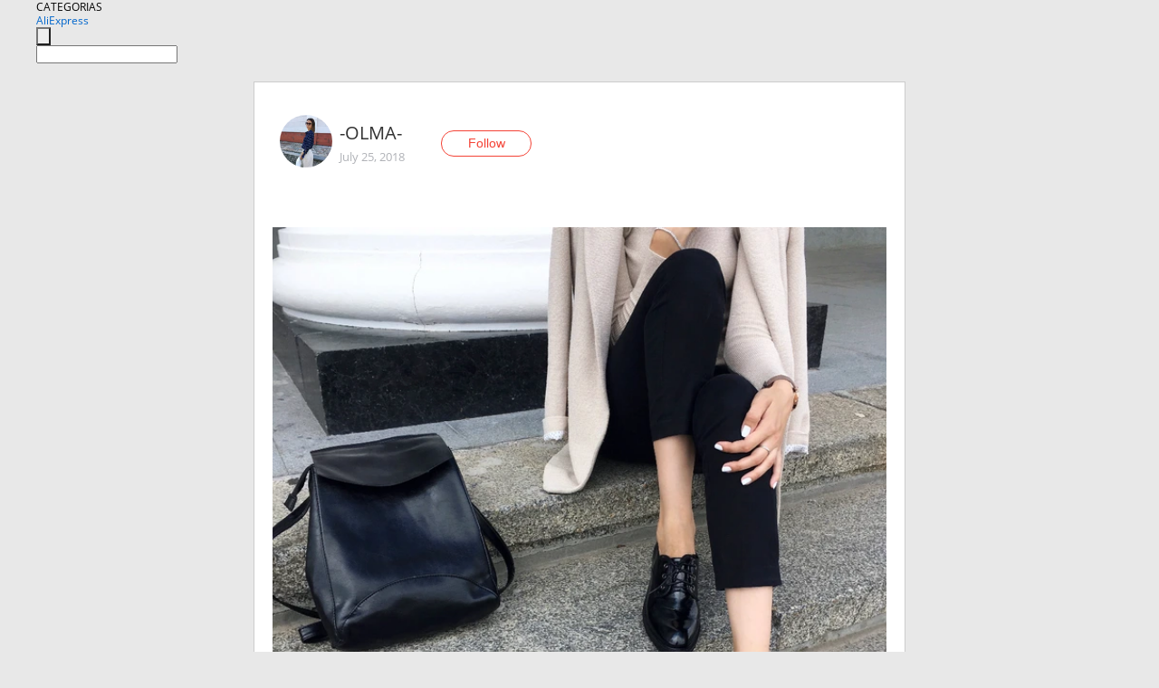

--- FILE ---
content_type: text/html;charset=UTF-8
request_url: https://www.aliexpress.com/star/ru/d-article-10011706528670.html
body_size: 11382
content:
<!doctype html>
<html xmlns:og="http://ogp.me/ns#" xmlns:fb="http://www.facebook.com/2008/fbml">
<head>
    <meta charset="utf-8" />
    <meta http-equiv="Content-Type" content="text/html; charset=utf-8">
            <meta name="keywords" content="Лакированные оксфорды 

Всем п">
    
            <meta name="description" content="Лакированные оксфорды 

Всем привет! Подобные полуботинки в мужском стиле уже давно вошли в моду. Мне такой стиль очень по душе, поэтому они очень хорошо впишут" />
        <meta name="google-translate-customization" content="8daa66079a8aa29e-f219f934a1051f5a-ge19f8e1eaa3bf94b-e"/>
            <title>Лакированные оксфорды 

Всем п - Aliexpress</title>
                                                
           <meta name="data-spm" content="a2g1i">
    
    
                <link rel="alternate" media="only screen and (max-width: 640px)" href="https://star.aliexpress.com/post/10011706528670"/>    
                <link rel="canonical" href="https://star.aliexpress.com/post/10011706528670">     
    
    
           <meta property="og:title" content="#AliExpress" />
   <meta name="twitter:title" content="#AliExpress" />

   <meta property="og:description" content="Smarter Shopping, Better Living!  Aliexpress.com" />
   <meta name="twitter:description" content="Smarter Shopping, Better Living!  Aliexpress.com" />

   <meta property="og:image" content="https://ae-pic-a1.aliexpress-media.com/kf/HTB1mF9Oa42rK1RkSnhJq6ykdpXag.jpg" />
   <meta name="twitter:image" content="https://ae-pic-a1.aliexpress-media.com/kf/HTB1mF9Oa42rK1RkSnhJq6ykdpXag.jpg" />

   <meta property="og:image:width" content="1200" />

   <meta property="og:image:height" content="630" />

<meta property="og:url" content="https://star.aliexpress.com/post/10011706528670?type=1" />

<meta property="og:type" content="article" />

<meta name="twitter:card" content="summary" />
    <meta name="viewport" content="width=device-width, initial-scale=1.0, maximum-scale=1.0, user-scalable=no" />
    <link rel="shortcut icon" href="//ae01.alicdn.com/images/eng/wholesale/icon/aliexpress.ico" type="image/x-icon"/>

    <link rel="stylesheet" type="text/css" href="//i.alicdn.com/ae-ugc/common/pc/??main.css?t=983205" />

    <script src="//i.alicdn.com/ae-global/atom/??atom.js?t=983205" data-locale="en_US"></script>
    <script src="//i.alicdn.com/ae-ugc/??hashmap.js?t=983205"></script>

        <script src="//aeu.alicdn.com/ctl/ctl.js" type="text/javascript" data-env="us"></script>
<script crossorigin type="text/javascript"  data-version="" src="//i.alicdn.com/ae-ugc/collection/pc/article/v2/??article.js?t=983205" async defer></script>



</head>
<body data-locale="" data-spm="10719911"><script>
with(document)with(body)with(insertBefore(createElement("script"),firstChild))setAttribute("exparams","userid=&aplus&ali_beacon_id=&ali_apache_id=&ali_apache_track=&ali_apache_tracktmp=&dmtrack_c={}&hn=ae%2dugc%2dweb%2df033001244187%2eus44&asid=AQAAAADNiXxpQSisNQAAAAD/vyWC9lHZpQ==&sidx=0",id="beacon-aplus",src="//assets.alicdn.com/g/alilog/??aplus_plugin_aefront/index.js,mlog/aplus_int.js")
</script>
    <script>
    !(function (c, b, d, a) {
        c[a] || (c[a] = {});
        c[a].config = {
            pid: "f1fxt4k42w@c5477aa275899fd",
            appType: "web",
            imgUrl: "https://retcode-us-west-1.arms.aliyuncs.com/r.png?",
            sendResource: true,
            enableLinkTrace: true,
            behavior: true,
            ignore: {
                ignoreApis: [function (str) {
                    return !(/aliexpress/.test(str));
                }]
            }
        };
        with (b) with (body) with (insertBefore(createElement("script"), firstChild)) setAttribute("crossorigin", "", src = d)
    })(window, document, "https://g.alicdn.com/retcode/cloud-sdk/bl.js", "__bl");
</script>
    <input type="hidden" id="web-info:ws-reg-ori" value="detail" />
<input type="hidden" id="userDeviceType" value="" />
<input type="hidden" id="userCountryCode" value="US"/>
<input type="hidden" id="userCountryName" value="United States"/>
<input type="hidden" id="isResponstiveHeader" value="true"/>
<input type="hidden" id="month" value="1"/>
<input type="hidden" id="day" value="30"/>

    <input type="hidden" id="isSeller" value="false"/>

    <dsi src="https://cdp.aliexpress.com/60.htm"></dsi>


<script type="text/javascript">
    var headerConfig = {
        locale: "en_US",
        site: "glo"
    }
</script>


            <esi:include src="https://common.aliexpress.com/aeregion/aliexpress.com/common/@langField/me-lighthouse-header.htm?locale=en_US" ttl="500s"/>
    
<div class="header header-outer-container" id="header" data-spm="1000002">
    <div class="header-wrap container">
                    <div class="hm-left">
                    <div class="header-categories" id="header-categories">
                <span class="categories-title">CATEGORIAS</span>
                <i class="balloon-arrow"></i>
            </div>
                                                <div class="site-logo inside-page-logo">
                        <a href="//www.aliexpress.com/"><span class="logo-base">AliExpress</span></a>
                    </div>
                                    </div>
        <div class="hm-right">
        	                        <esi:include src="https://common.aliexpress.com/aeregion/aliexpress.com/common/@langField/ae-header.htm?locale=en_US" ttl="500s"/>
            </div>
        <div class="hm-middle">
            <form id="form-searchbar" class="searchbar-form" action="/wholesale" method="get">
                <input type="hidden" id="catId" name="catId" value="0" />
                <input type="hidden" id="historyTab" />
                <input type="hidden" id="historySearchInput" />
                <input type="hidden" id="historySearchCountry" />
                <input type="hidden" id="initiative_id" name="initiative_id" value="" />
                                                                                                                                                    <div class="searchbar-operate-box">
                                                <div id="search-cate" class="search-category hidden-sm">
                                                    <div class="search-cate-title"><span id="search-category-value" class="search-category-value"></span></div>
                        </div>
                        <input type="submit" class="search-button" value=""/>
                    </div>
                                <div class="search-key-box">
                                    <input type="text" placeholder="" maxlength="50" autocomplete="off" value="" name="SearchText" class="search-key" id="search-key" />
                                </div>
            </form>
                    </div>
    </div>
</div>

    <link rel="stylesheet" type="text/css" href="//i.alicdn.com/ae-ugc/collection/pc/article/??article.css?t=983205"/>

<div class="empty-tip">
    <div class="tip">
        <img src="//ae01.alicdn.com/kf/HTB1fv9CLXXXXXbWaXXX760XFXXXH.png" alt="">
        <p>No item found</p>
    </div>
</div>

<div class="page-container">
    <div class="container">
        <div class="main-container post-container">
            <div class="loading"></div>
            <div class="mm-ae-listUser-h5 content-container">
                <div class="list">
                    <div class="bg-cover">
                        <div class="mask-layer"></div>
                    </div>
                    <div class="userInfo">
                        <img style="margin: 8px; float: left" src="" alt="">
                        <div class="userInfo-name-container">
                            <span class="nickname"></span>
                            <p class="time"></p>
                        </div>


                        <div class="follow-wrapper ib-wrapper">
                            <span class="btn-follow-wrapper follow">
                                <button class="btn-follow">Follow</button>
                                <button class="btn-following">Following</button>
                            </span>
                        </div>
                    </div>

                    <div id="post-title" class="ugc-post-title subpost-elements">Post Title</div>
                    <div class="guidance">
                        <span id="post-summary-id" class="post-summary">Guidance</span>
                        <div class="post-border"></div>
                    </div>
                </div>
            </div>

            <div class="mm-ae-ugc-tags-h5 content-container" style="display:none">
                <div class="collage-tags">
                    <p>Related hashtags (<span class="tag-num">&nbsp;</span>)</p>
                    <div class="tags-collage"></div>
                </div>
            </div>

            <div class="mm-ae-ugc-comment-like content-container" id="ugc-comment-like">
                <div class="post-feedback">
                    <ul class="ui-tab-nav util-clearfix">
                        <li class="tab-comments ui-tab-active"><i></i>Comments (<span class="num" id="comments-num">0</span>)</li>
                        <li class="tab-likes"><i></i>Likes (<span class="num" id="likes-num">0</span>)</li>
                    </ul>
                    <div class="ui-tab-body">
                        <div class="ui-tab-pannel">
                            <div class="add-comment">
                                <div class="comment-head hide"><span class="comment-name">reply <i class="name">name</i><i class="btn-del">×</i></span></div>
                                <textarea class="form-control" maxlength="500" id="comment-input"></textarea>
                                <div class="comment-login-tips"><p>Sign In</p></div>
                                <div id="error-tips" class="error-tips"></div>
                                <button class="btn-post-comment">Post comment</button>
                            </div>
                            <div class="comments-box" id="comments-box">
                                <ul class="comments-list">
                                </ul>
                                <div class="all-comments hide"><span class="btn-more">VIEW MORE</span></div>
                            </div>
                        </div>
                        <div class="ui-tab-pannel hide">
                            <ul class="likes-list util-clearfix">
                            </ul>
                            <div class="all-likes hide"><span class="btn-more">VIEW MORE</span></div>
                        </div>
                    </div>
                </div>
            </div>
        </div>
    </div>
</div>

<script id="commentTemp" type="text/x-handlebars-template">
{{#each commentList}}
<li>
    <span class="r-avatar"><img src="{{formatAvatar commenterMember}}" class="avatar-m" alt="{{formatName commenterMember commenterMemberseq}}"></span>
    <div class="r-user-info"><span class="r-name">{{formatName commenterMember commenterMemberseq}}</span><span class="r-time">{{time createtime}}</span></div>
    <p class="r-message"><span class="be-reply {{isReplyHide beReplyNickname}}">{{beReplyNickname}}</span>{{comment}}</p>
<div class="r-operations">
    <span class="r-reply-btn" data-id="{{id}}"><i class="reply-icon"></i><span>reply</span></span>
    {{#if canDelete}}
    <span class="r-delete-btn" data-id="{{id}}"><i class="delete-icon">×</i><span>Delete</span></span>
    {{/if}}
</div>
</li>
{{/each}}
</script>

<script id="likeTemp" type="text/x-handlebars-template">
    {{#each likeList}}
    <li>
        <span class="r-avatar"><img src="{{formatAvatar this}}" class="avatar-m" alt="{{formatName this}}"></span>
        <span class="r-name">{{formatName this}}</span>
        <span class="r-time" style="display:none">Followers: {{fansCount}}</span>
    </li>
    {{/each}}
</script>

<script id="productsTemp" type="text/x-handlebars-template">
    <p class="product-header">Product List ({{count this}})</p>
<ul class="product-list">
    {{#each this}}
<li class="{{isLiHide @index}}">
    <div class="product-img-wrapper">
        <a href="{{formatUrl extendsInfo.itemUrl}}"><img src="{{extendsInfo.imageUrl}}"/></a>
    </div>
<div class="product-txt-wrapper">
    <p class="product-title"><a href="{{formatUrl extendsInfo.itemUrl}}">{{extendsInfo.comment}}</a></p>
    {{#if sellOut}}
    <span class="sell-out">Not available</span>
    {{/if}}
<p class="product-price">{{#if mobilePromotionPrice}}<i class="mobile-icon"></i><span class="mobile-tip">App only</span>{{/if}}<a
        href="{{formatUrl extendsInfo.itemUrl}}">{{extendsInfo.showPrice}}</a></p>
</div>
</li>
    {{/each}}
</ul>
    <div class="view-more {{isShow this}}"><span class="btn-more">VIEW MORE</span>
    </div>
</script>

<script>
var runParams = {
    '_lang':'en_US',
    '_platform': 'other',
    '_currency':'USD',
    'postResult': '',
    'isSuccess': 'true',
    'postId': '10011706528670',
    'appType': '1',
    'postDetailVO': '%7B%22commentList%22%3A%5B%7B%22beReplyCommentid%22%3A0%2C%22beReplyMemberseq%22%3A0%2C%22beReplyNickname%22%3A%22%22%2C%22canDelete%22%3Afalse%2C%22comment%22%3A%22%D0%92%D0%B0%D1%83%22%2C%22commenterMember%22%3A%7B%22autoIncrFansEnable%22%3Afalse%2C%22avatar%22%3A%22https%3A%2F%2Fae-pic-a1.aliexpress-media.com%2Fkf%2FS7bbacb8337064b989bcfd6d37a831993q.jpg_200x200.jpg%22%2C%22commentCount%22%3A0%2C%22contactName%22%3A%22Irina%20G%22%2C%22country%22%3A%22KZ%22%2C%22fansCount%22%3A0%2C%22followCount%22%3A0%2C%22gender%22%3A%22FEMALE%22%2C%22inBlackList%22%3Afalse%2C%22isInBlackList%22%3Afalse%2C%22isLV%22%3Afalse%2C%22lV%22%3Afalse%2C%22memberSeq%22%3A195520011%2C%22nickName%22%3A%22Irina_G%22%2C%22officialAccount%22%3Afalse%2C%22showFollowed%22%3A0%7D%2C%22commenterMemberseq%22%3A195520011%2C%22createtime%22%3A1538832123203%2C%22delete%22%3Afalse%2C%22extend%22%3A%22%22%2C%22id%22%3A2000018703408%2C%22origin%22%3A2%2C%22referId%22%3A10011706528670%2C%22reportUrl%22%3A%22https%3A%2F%2Fm.aliexpress.com%2Fp%2Fcomplaint-center%2Findex.html%23%2Fcomplaint%2FreportContent%3FreportType%3DFEED_COMMENT%26commentId%3D2000018703408%22%2C%22status%22%3A0%2C%22transContent%22%3A%22Wow.%22%2C%22type%22%3A1%7D%2C%7B%22beReplyCommentid%22%3A0%2C%22beReplyMemberseq%22%3A0%2C%22beReplyNickname%22%3A%22%22%2C%22canDelete%22%3Afalse%2C%22comment%22%3A%22%D0%9A%D0%BB%D0%B0%D1%81%D1%81%F0%9F%91%8D%22%2C%22commenterMember%22%3A%7B%22autoIncrFansEnable%22%3Afalse%2C%22avatar%22%3A%22https%3A%2F%2Fae-pic-a1.aliexpress-media.com%2Fkf%2FUTB8GBoQkMQydeJk43PUq6AyQpXa8.jpg_200x200.jpg%22%2C%22commentCount%22%3A0%2C%22contactName%22%3A%22Sofya%20Alyabeva%22%2C%22country%22%3A%22RU%22%2C%22fansCount%22%3A0%2C%22followCount%22%3A0%2C%22gender%22%3A%22FEMALE%22%2C%22inBlackList%22%3Afalse%2C%22isInBlackList%22%3Afalse%2C%22isLV%22%3Afalse%2C%22lV%22%3Afalse%2C%22memberSeq%22%3A926099960%2C%22nickName%22%3A%22alyabyeva-sofya_A%22%2C%22officialAccount%22%3Afalse%2C%22showFollowed%22%3A0%7D%2C%22commenterMemberseq%22%3A926099960%2C%22createtime%22%3A1534504583956%2C%22delete%22%3Afalse%2C%22extend%22%3A%22%22%2C%22id%22%3A4000027681788%2C%22origin%22%3A3%2C%22referId%22%3A10011706528670%2C%22reportUrl%22%3A%22https%3A%2F%2Fm.aliexpress.com%2Fp%2Fcomplaint-center%2Findex.html%23%2Fcomplaint%2FreportContent%3FreportType%3DFEED_COMMENT%26commentId%3D4000027681788%22%2C%22status%22%3A0%2C%22transContent%22%3A%22Grade%F0%9F%91%8D%22%2C%22type%22%3A1%7D%2C%7B%22beReplyCommentid%22%3A0%2C%22beReplyMemberseq%22%3A0%2C%22beReplyNickname%22%3A%22%22%2C%22canDelete%22%3Afalse%2C%22comment%22%3A%22%D0%94%D0%BE%D0%B1%D1%80%D1%8B%D0%B9%20%D0%B4%D0%B5%D0%BD%D1%8C%21%20%D0%9F%D0%BE%D0%B4%D1%81%D0%BA%D0%B0%D0%B6%D0%B8%D1%82%D0%B5%2C%20%D0%BF%D0%BE%D0%B6%D0%B0%D0%BB%D1%83%D0%B9%D1%81%D1%82%D0%B0%2C%20%D1%80%D1%8E%D0%BA%D0%B7%D0%B0%D0%BA%20%D1%81%20%D0%B0%D0%BB%D0%B8%3F%22%2C%22commenterMember%22%3A%7B%22autoIncrFansEnable%22%3Afalse%2C%22avatar%22%3A%22https%3A%2F%2Fae-pic-a1.aliexpress-media.com%2Fkf%2FUT8fxejX74XXXagOFbXw.jpg_200x200.jpg%22%2C%22commentCount%22%3A0%2C%22contactName%22%3A%22Evgeniya%20Goncharova%22%2C%22country%22%3A%22RU%22%2C%22fansCount%22%3A0%2C%22followCount%22%3A0%2C%22gender%22%3A%22FEMALE%22%2C%22inBlackList%22%3Afalse%2C%22isInBlackList%22%3Afalse%2C%22isLV%22%3Afalse%2C%22lV%22%3Afalse%2C%22memberSeq%22%3A179831238%2C%22nickName%22%3A%22e_vladi%22%2C%22officialAccount%22%3Afalse%2C%22showFollowed%22%3A0%7D%2C%22commenterMemberseq%22%3A179831238%2C%22createtime%22%3A1534479957986%2C%22delete%22%3Afalse%2C%22extend%22%3A%22%22%2C%22id%22%3A4000027128717%2C%22origin%22%3A3%2C%22referId%22%3A10011706528670%2C%22reportUrl%22%3A%22https%3A%2F%2Fm.aliexpress.com%2Fp%2Fcomplaint-center%2Findex.html%23%2Fcomplaint%2FreportContent%3FreportType%3DFEED_COMMENT%26commentId%3D4000027128717%22%2C%22status%22%3A0%2C%22transContent%22%3A%22Good%20day%21%20Prompt%2C%20please%2C%20backpack%20with%20Ali%3F%22%2C%22type%22%3A1%7D%2C%7B%22beReplyCommentid%22%3A0%2C%22beReplyMemberseq%22%3A0%2C%22beReplyNickname%22%3A%22%22%2C%22canDelete%22%3Afalse%2C%22comment%22%3A%22%D0%AD%D1%84%D1%84%D0%B5%D0%BA%D1%82%D0%BD%D0%BE%20%D1%81%D0%BC%D0%BE%D1%82%D1%80%D0%B8%D1%82%D1%81%D1%8F%20%22%2C%22commenterMember%22%3A%7B%22autoIncrFansEnable%22%3Afalse%2C%22avatar%22%3A%22https%3A%2F%2Fae-pic-a1.aliexpress-media.com%2Fkf%2FAdde9f748dd7c4cc2945a5d4bb93d4956T.jpg_200x200.jpg%22%2C%22commentCount%22%3A0%2C%22contactName%22%3A%22Kate%20Starostina%22%2C%22country%22%3A%22RU%22%2C%22fansCount%22%3A0%2C%22followCount%22%3A0%2C%22gender%22%3A%22FEMALE%22%2C%22inBlackList%22%3Afalse%2C%22isInBlackList%22%3Afalse%2C%22isLV%22%3Afalse%2C%22lV%22%3Afalse%2C%22memberSeq%22%3A707689245%2C%22nickName%22%3A%22CurlyKate%22%2C%22officialAccount%22%3Afalse%2C%22showFollowed%22%3A0%7D%2C%22commenterMemberseq%22%3A707689245%2C%22createtime%22%3A1533555754996%2C%22delete%22%3Afalse%2C%22extend%22%3A%22%22%2C%22id%22%3A4000026321786%2C%22origin%22%3A3%2C%22referId%22%3A10011706528670%2C%22reportUrl%22%3A%22https%3A%2F%2Fm.aliexpress.com%2Fp%2Fcomplaint-center%2Findex.html%23%2Fcomplaint%2FreportContent%3FreportType%3DFEED_COMMENT%26commentId%3D4000026321786%22%2C%22status%22%3A0%2C%22transContent%22%3A%22Effectively%20looks%22%2C%22type%22%3A1%7D%2C%7B%22beReplyCommentid%22%3A0%2C%22beReplyMemberseq%22%3A0%2C%22beReplyNickname%22%3A%22%22%2C%22canDelete%22%3Afalse%2C%22comment%22%3A%22%D1%83%D0%B0%D1%83%22%2C%22commenterMember%22%3A%7B%22autoIncrFansEnable%22%3Afalse%2C%22avatar%22%3A%22https%3A%2F%2Fae-pic-a1.aliexpress-media.com%2Fkf%2FUTB86OojByDEXKJk43Oqq6Az3XXaC.jpg_200x200.jpg%22%2C%22commentCount%22%3A0%2C%22contactName%22%3A%22vk%20e%22%2C%22country%22%3A%22KZ%22%2C%22fansCount%22%3A0%2C%22followCount%22%3A0%2C%22inBlackList%22%3Afalse%2C%22isInBlackList%22%3Afalse%2C%22isLV%22%3Afalse%2C%22lV%22%3Afalse%2C%22memberSeq%22%3A1804566420%2C%22nickName%22%3A%22Vk_E%22%2C%22officialAccount%22%3Afalse%2C%22showFollowed%22%3A0%7D%2C%22commenterMemberseq%22%3A1804566420%2C%22createtime%22%3A1533022270930%2C%22delete%22%3Afalse%2C%22extend%22%3A%22%22%2C%22id%22%3A50090378930%2C%22origin%22%3A2%2C%22referId%22%3A10011706528670%2C%22reportUrl%22%3A%22https%3A%2F%2Fm.aliexpress.com%2Fp%2Fcomplaint-center%2Findex.html%23%2Fcomplaint%2FreportContent%3FreportType%3DFEED_COMMENT%26commentId%3D50090378930%22%2C%22status%22%3A0%2C%22transContent%22%3A%22%D0%A3%D0%B0%D1%83%22%2C%22type%22%3A1%7D%2C%7B%22beReplyCommentid%22%3A0%2C%22beReplyMemberseq%22%3A0%2C%22beReplyNickname%22%3A%22%22%2C%22canDelete%22%3Afalse%2C%22comment%22%3A%22%D0%9E%D1%82%D0%BB%D0%B8%D1%87%D0%BD%D1%8B%D0%B5%20%D1%84%D0%BE%D1%82%D0%BA%D0%B8%20%D0%B8%20%D1%85%D0%BE%D1%80%D0%BE%D1%88%D0%B8%D0%B9%20%D0%BF%D1%80%D0%BE%D0%B4%D1%83%D0%BA%D1%82.%20%D0%A0%D0%B5%D0%BA%D0%BE%D0%BC%D0%B5%D0%BD%D0%B4%D1%83%D1%8E%20%D0%9A%D0%B5%D1%88%D0%91%D1%8D%D0%BA%21%20%20%D0%92%D0%BE%D0%B7%D0%B2%D1%80%D0%B0%D1%82%20%D0%B4%D0%B5%D0%BD%D0%B5%D0%B3.%20%D0%9A%D0%BE%D0%BF%D0%B8%D1%80%D1%83%D0%B9%20%D1%81%D1%81%D1%8B%D0%BB%D0%BA%D1%83%3A%20%5Cnmegabonus.com%2F%3Fu%3D550367%20%5Cn%D0%97%D0%B0%D1%85%D0%BE%D0%B4%D0%B8%20%D0%BD%D0%B0%20%D1%81%D0%B0%D0%B9%D1%82%20%D0%B8%20%D1%80%D0%B5%D0%B3%D0%B8%D1%81%D1%82%D1%80%D0%B8%D1%80%D1%83%D0%B9%D1%81%D1%8F.%20%D0%9F%D0%B5%D1%80%D0%B5%D1%88%D0%BB%D0%B8%20%D1%81%D1%81%D1%8B%D0%BB%D0%BA%D1%83%20%D0%B4%D1%80%D1%83%D0%B7%D1%8C%D1%8F%D0%BC.%20%D0%AD%D0%BA%D0%BE%D0%BD%D0%BE%D0%BC%D0%B8%D1%8F%20%D0%B4%D0%BE%D0%BB%D0%B6%D0%BD%D0%B0%20%D0%B1%D1%8B%D1%82%D1%8C%20%D1%8D%D0%BA%D0%BE%D0%BD%D0%BE%D0%BC%D0%BD%D0%BE%D0%B9%21%20%D0%9D%D0%B5%20%D0%B2%D0%B5%D1%80%D0%B8%D0%BB%D0%B0%2C%20%D0%BF%D0%BE%D0%BA%D0%B0%20%D0%BD%D0%B5%20%D1%83%D0%B2%D0%B8%D0%B4%D0%B5%D0%BB%D0%B0%20%D0%B4%D0%B5%D0%BD%D1%8C%D0%B3%D0%B8%20%D0%BD%D0%B0%20%D1%81%D0%B2%D0%BE%D1%91%D0%BC%20%D1%81%D1%87%D0%B5%D1%82%D1%83.%22%2C%22commenterMember%22%3A%7B%22autoIncrFansEnable%22%3Afalse%2C%22avatar%22%3A%22https%3A%2F%2Fae-pic-a1.aliexpress-media.com%2Fkf%2FUTB8Zs1bw8ahduJk43Jaq6zM8FXa5.jpg_200x200.jpg%22%2C%22commentCount%22%3A0%2C%22contactName%22%3A%22Marina%20Kvashka%22%2C%22country%22%3A%22IL%22%2C%22fansCount%22%3A0%2C%22followCount%22%3A0%2C%22gender%22%3A%22FEMALE%22%2C%22inBlackList%22%3Afalse%2C%22isInBlackList%22%3Afalse%2C%22isLV%22%3Afalse%2C%22lV%22%3Afalse%2C%22memberSeq%22%3A868033727%2C%22nickName%22%3A%22Marina_Kvashka%22%2C%22officialAccount%22%3Afalse%2C%22showFollowed%22%3A0%7D%2C%22commenterMemberseq%22%3A868033727%2C%22createtime%22%3A1532768521012%2C%22delete%22%3Afalse%2C%22extend%22%3A%22%22%2C%22id%22%3A2000017618704%2C%22origin%22%3A3%2C%22referId%22%3A10011706528670%2C%22reportUrl%22%3A%22https%3A%2F%2Fm.aliexpress.com%2Fp%2Fcomplaint-center%2Findex.html%23%2Fcomplaint%2FreportContent%3FreportType%3DFEED_COMMENT%26commentId%3D2000017618704%22%2C%22status%22%3A0%2C%22transContent%22%3A%22Excellent%20pictures%20and%20good%20product.%20Recommend%20%D0%9A%D0%B5%D1%88%D0%91%D1%8D%D0%BA%21%20Money-back%20guarantee.%20%D0%9A%D0%BE%D0%BF%D0%B8%D1%80%D1%83%D0%B9%20link%3A%5CnMegabonus.com%2F%3Fu%3D550367%5CnCome%20In%20on%20the%20site%20and%20%D1%80%D0%B5%D0%B3%D0%B8%D1%81%D1%82%D1%80%D0%B8%D1%80%D1%83%D0%B9%D1%81%D1%8F.%20Crossed%20link%20to%20friends.%20Savings%20should%20be%20%D1%8D%D0%BA%D0%BE%D0%BD%D0%BE%D0%BC%D0%BD%D0%BE%D0%B9%21%20Not%20%D0%B2%D0%B5%D1%80%D0%B8%D0%BB%D0%B0%20until%20saw%20money%20on%20your%20account.%22%2C%22type%22%3A1%7D%2C%7B%22beReplyCommentid%22%3A0%2C%22beReplyMemberseq%22%3A0%2C%22beReplyNickname%22%3A%22%22%2C%22canDelete%22%3Afalse%2C%22comment%22%3A%22.%22%2C%22commenterMember%22%3A%7B%22autoIncrFansEnable%22%3Afalse%2C%22avatar%22%3A%22https%3A%2F%2Fae-pic-a1.aliexpress-media.com%2Fkf%2FUT8U.UHXrpaXXagOFbXk.jpg_200x200.jpg%22%2C%22commentCount%22%3A0%2C%22contactName%22%3A%22Daniil%20Zorin%22%2C%22country%22%3A%22RU%22%2C%22fansCount%22%3A0%2C%22followCount%22%3A0%2C%22gender%22%3A%22MALE%22%2C%22inBlackList%22%3Afalse%2C%22isInBlackList%22%3Afalse%2C%22isLV%22%3Afalse%2C%22lV%22%3Afalse%2C%22memberSeq%22%3A786932822%2C%22nickName%22%3A%22Daniil_Zorin%22%2C%22officialAccount%22%3Afalse%2C%22showFollowed%22%3A0%7D%2C%22commenterMemberseq%22%3A786932822%2C%22createtime%22%3A1532680216116%2C%22delete%22%3Afalse%2C%22extend%22%3A%22%22%2C%22id%22%3A4000025640689%2C%22origin%22%3A2%2C%22referId%22%3A10011706528670%2C%22reportUrl%22%3A%22https%3A%2F%2Fm.aliexpress.com%2Fp%2Fcomplaint-center%2Findex.html%23%2Fcomplaint%2FreportContent%3FreportType%3DFEED_COMMENT%26commentId%3D4000025640689%22%2C%22status%22%3A0%2C%22transContent%22%3A%22.%22%2C%22type%22%3A1%7D%2C%7B%22beReplyCommentid%22%3A0%2C%22beReplyMemberseq%22%3A0%2C%22beReplyNickname%22%3A%22%22%2C%22canDelete%22%3Afalse%2C%22comment%22%3A%22%D0%9E%D0%BD%D0%B8%20%D0%BA%D0%BB%D0%B0%D1%81%D1%81%D0%BD%D1%8B%D0%B5%20%20%22%2C%22commenterMember%22%3A%7B%22autoIncrFansEnable%22%3Afalse%2C%22avatar%22%3A%22https%3A%2F%2Fae-pic-a1.aliexpress-media.com%2Fkf%2FUTB85n.9vVfJXKJkSamHq6zLyVXan.jpg_200x200.jpg%22%2C%22commentCount%22%3A0%2C%22contactName%22%3A%22Andreya%20P.%22%2C%22country%22%3A%22RU%22%2C%22fansCount%22%3A0%2C%22followCount%22%3A0%2C%22gender%22%3A%22FEMALE%22%2C%22inBlackList%22%3Afalse%2C%22isInBlackList%22%3Afalse%2C%22isLV%22%3Afalse%2C%22lV%22%3Afalse%2C%22memberSeq%22%3A162969357%2C%22nickName%22%3A%22Andre%D1%83a%22%2C%22officialAccount%22%3Afalse%2C%22showFollowed%22%3A0%7D%2C%22commenterMemberseq%22%3A162969357%2C%22createtime%22%3A1532599312437%2C%22delete%22%3Afalse%2C%22extend%22%3A%22%22%2C%22id%22%3A3500002727374%2C%22origin%22%3A7%2C%22referId%22%3A10011706528670%2C%22reportUrl%22%3A%22https%3A%2F%2Fm.aliexpress.com%2Fp%2Fcomplaint-center%2Findex.html%23%2Fcomplaint%2FreportContent%3FreportType%3DFEED_COMMENT%26commentId%3D3500002727374%22%2C%22status%22%3A0%2C%22transContent%22%3A%22They%20Are%20cool%22%2C%22type%22%3A1%7D%2C%7B%22beReplyCommentid%22%3A0%2C%22beReplyMemberseq%22%3A0%2C%22beReplyNickname%22%3A%22%22%2C%22canDelete%22%3Afalse%2C%22comment%22%3A%22%D0%9C%D1%8B%20%D0%B7%D0%B0%20%D1%86%D0%B5%D0%BD%D0%BE%D0%B9%20%D0%BD%D0%B5%20%D0%BF%D0%BE%D1%81%D1%82%D0%BE%D0%B8%D0%BC.%20%D0%A2%D0%BE%D1%82%D0%B0%D0%BB%D1%8C%D0%BD%D0%B0%D1%8F%20%D1%80%D0%B0%D1%81%D0%BF%D1%80%D0%BE%D0%B4%D0%B0%D0%B6%D0%B0.%20http%3A%2F%2Fs.aliexpress.com%2FiUVbMVbi%20%20%22%2C%22commenterMember%22%3A%7B%22autoIncrFansEnable%22%3Afalse%2C%22avatar%22%3A%22https%3A%2F%2Fae-pic-a1.aliexpress-media.com%2Fkf%2FS7bbacb8337064b989bcfd6d37a831993q.jpg_200x200.jpg%22%2C%22commentCount%22%3A0%2C%22contactName%22%3A%22Fggghh%20Fggghhhjjjjkkk%22%2C%22country%22%3A%22RU%22%2C%22fansCount%22%3A0%2C%22followCount%22%3A0%2C%22inBlackList%22%3Afalse%2C%22isInBlackList%22%3Afalse%2C%22isLV%22%3Afalse%2C%22lV%22%3Afalse%2C%22memberSeq%22%3A1804071172%2C%22nickName%22%3A%22Kit%D0%B0n%D0%B0%22%2C%22officialAccount%22%3Afalse%2C%22showFollowed%22%3A0%7D%2C%22commenterMemberseq%22%3A1804071172%2C%22createtime%22%3A1532639685634%2C%22delete%22%3Afalse%2C%22extend%22%3A%22%22%2C%22id%22%3A22298604%2C%22origin%22%3A0%2C%22referId%22%3A10011706528670%2C%22reportUrl%22%3A%22https%3A%2F%2Fm.aliexpress.com%2Fp%2Fcomplaint-center%2Findex.html%23%2Fcomplaint%2FreportContent%3FreportType%3DFEED_COMMENT%26commentId%3D22298604%22%2C%22status%22%3A0%2C%22transContent%22%3A%22We%20the%20price%20not%20%D0%BF%D0%BE%D1%81%D1%82%D0%BE%D0%B8%D0%BC.%20%D0%A2%D0%BE%D1%82%D0%B0%D0%BB%D1%8C%D0%BD%D0%B0%D1%8F%20sale.%20Http%3A%2F%2Fs.aliexpress.com%2FiUVbMVbi%22%2C%22type%22%3A1%7D%2C%7B%22beReplyCommentid%22%3A0%2C%22beReplyMemberseq%22%3A0%2C%22beReplyNickname%22%3A%22%22%2C%22canDelete%22%3Afalse%2C%22comment%22%3A%22%D0%A1%D0%B0%D0%BC%D0%B0%20%D0%B8%D1%81%D0%BA%D0%B0%D0%BB%D0%B0%2C%20%D1%82%D0%BE%D0%BB%D1%8C%D0%BA%D0%BE%20%D1%81%D0%B5%D0%B3%D0%BE%D0%B4%D0%BD%D1%8F%20%D0%BF%D0%BE%D1%81%D1%87%D0%B0%D1%81%D1%82%D0%BB%D0%B8%D0%B2%D0%B8%D0%BB%D0%BE%D1%81%D1%8C%20%D0%BD%D0%B0%D0%B9%D1%82%D0%B8%2C%20%D0%B4%D0%B5%D1%80%D0%B6%D0%B8%D1%82%D0%B5%20%D1%81%D1%81%D1%8B%D0%BB%D0%BA%D1%83%20www.aI%C3%ADexpress.com%2Fitem%2F-%2F32255465133.html%20%20%22%2C%22commenterMember%22%3A%7B%22autoIncrFansEnable%22%3Afalse%2C%22avatar%22%3A%22https%3A%2F%2Fae-pic-a1.aliexpress-media.com%2Fkf%2FS7bbacb8337064b989bcfd6d37a831993q.jpg_200x200.jpg%22%2C%22commentCount%22%3A0%2C%22contactName%22%3A%22Ggghh%20Ghvhhhhhhjjj%22%2C%22country%22%3A%22RU%22%2C%22fansCount%22%3A0%2C%22followCount%22%3A0%2C%22inBlackList%22%3Afalse%2C%22isInBlackList%22%3Afalse%2C%22isLV%22%3Afalse%2C%22lV%22%3Afalse%2C%22memberSeq%22%3A1804055575%2C%22nickName%22%3A%22AIena_Amelina%22%2C%22officialAccount%22%3Afalse%2C%22showFollowed%22%3A0%7D%2C%22commenterMemberseq%22%3A1804055575%2C%22createtime%22%3A1532638470705%2C%22delete%22%3Afalse%2C%22extend%22%3A%22%22%2C%22id%22%3A22003005%2C%22origin%22%3A0%2C%22referId%22%3A10011706528670%2C%22reportUrl%22%3A%22https%3A%2F%2Fm.aliexpress.com%2Fp%2Fcomplaint-center%2Findex.html%23%2Fcomplaint%2FreportContent%3FreportType%3DFEED_COMMENT%26commentId%3D22003005%22%2C%22status%22%3A0%2C%22transContent%22%3A%22Itself%20%D0%B8%D1%81%D0%BA%D0%B0%D0%BB%D0%B0%2C%20only%20today%20lucky%20enough%20to%20find%2C%20keep%20the%20link%20www.%20aI%C3%ADexpress.%20COM%2Fitem%2F-%2F32255465133.html%22%2C%22type%22%3A1%7D%5D%2C%22isLikeByMe%22%3Afalse%2C%22likeByMe%22%3Afalse%2C%22likeList%22%3A%5B%7B%22createtime%22%3A1566289217457%2C%22id%22%3A50142032142%2C%22memberSeq%22%3A165582997%2C%22origin%22%3A2%2C%22referId%22%3A10011706528670%2C%22type%22%3A1%7D%2C%7B%22createtime%22%3A1539370927033%2C%22id%22%3A4000039446047%2C%22memberSeq%22%3A791215128%2C%22origin%22%3A2%2C%22referId%22%3A10011706528670%2C%22type%22%3A1%7D%2C%7B%22createtime%22%3A1539097323396%2C%22id%22%3A50107991536%2C%22memberSeq%22%3A1853247329%2C%22origin%22%3A3%2C%22referId%22%3A10011706528670%2C%22type%22%3A1%7D%2C%7B%22createtime%22%3A1538886572878%2C%22id%22%3A50107520871%2C%22memberSeq%22%3A1619471232%2C%22origin%22%3A2%2C%22referId%22%3A10011706528670%2C%22type%22%3A1%7D%2C%7B%22createtime%22%3A1538832116129%2C%22id%22%3A2000027583337%2C%22memberSeq%22%3A195520011%2C%22origin%22%3A2%2C%22referId%22%3A10011706528670%2C%22type%22%3A1%7D%2C%7B%22createtime%22%3A1538655217056%2C%22id%22%3A50107067227%2C%22memberSeq%22%3A1676983866%2C%22origin%22%3A2%2C%22referId%22%3A10011706528670%2C%22type%22%3A1%7D%2C%7B%22createtime%22%3A1538577935245%2C%22id%22%3A50106923880%2C%22memberSeq%22%3A727699371%2C%22origin%22%3A3%2C%22referId%22%3A10011706528670%2C%22type%22%3A1%7D%2C%7B%22createtime%22%3A1538507198558%2C%22id%22%3A50106192237%2C%22memberSeq%22%3A847151887%2C%22origin%22%3A2%2C%22referId%22%3A10011706528670%2C%22type%22%3A1%7D%2C%7B%22createtime%22%3A1537978061818%2C%22gmtCreate%22%3A1537978061818%2C%22gmtModified%22%3A1537978061818%2C%22id%22%3A0%2C%22memberSeq%22%3A184724234%2C%22origin%22%3A7%2C%22referId%22%3A10011706528670%2C%22type%22%3A1%7D%2C%7B%22createtime%22%3A1537977487214%2C%22gmtCreate%22%3A1537977487214%2C%22gmtModified%22%3A1537977487214%2C%22id%22%3A0%2C%22memberSeq%22%3A726649321%2C%22origin%22%3A7%2C%22referId%22%3A10011706528670%2C%22type%22%3A1%7D%5D%2C%22memberSnapshotVO%22%3A%7B%22autoIncrFansEnable%22%3Afalse%2C%22avatar%22%3A%22https%3A%2F%2Fae-pic-a1.aliexpress-media.com%2Fkf%2FUTB8lGDFO5DEXKJk43Oqq6Az3XXaH.jpg_200x200.jpg%22%2C%22buyerLevel%22%3A%22A1%22%2C%22commentCount%22%3A0%2C%22contactName%22%3A%22O***a%20F.%22%2C%22country%22%3A%22RU%22%2C%22fansCount%22%3A76888%2C%22followCount%22%3A306%2C%22followedByMe%22%3Afalse%2C%22inBlackList%22%3Afalse%2C%22isInBlackList%22%3Afalse%2C%22isLV%22%3Afalse%2C%22lV%22%3Afalse%2C%22memberSeq%22%3A752921670%2C%22nickName%22%3A%22-OLMA-%22%2C%22officialAccount%22%3Afalse%2C%22selfIntro%22%3A%22%F0%9F%92%8C%20e-mail%3A%20fedulina12%40gmail.com%5CnInstagram%20-%20%40olma.novik%5CnVk%20-%20https%3A%2F%2Fvk.com%2Fid348867460%5CnWeChat%20-%20Olga_Fedya%20%5Cn%5Cn86-66-88%20cm%5Cn175%20cm%22%2C%22showFollowed%22%3A0%2C%22ustatus%22%3A0%7D%2C%22postEntity%22%3A%7B%22apptype%22%3A1%2C%22categoryId%22%3A42004%2C%22commentCount%22%3A78%2C%22createtime%22%3A1532525672298%2C%22duringReviewPeriod%22%3Afalse%2C%22extendsJson%22%3A%22%7B%5C%22snsShareImage%5C%22%3A%5C%22HTB1mF9Oa42rK1RkSnhJq6ykdpXag.jpg%5C%22%7D%22%2C%22featured%22%3A1%2C%22hashtags%22%3A%22%23favorite%20%23%D0%B1%D0%BE%D1%82%D0%B8%D0%BD%D0%BA%D0%B8%20%23your_fashion%20%23fashion%20%23Romantic_style%20%23iTao_stylist%20%23%D0%BCo%D0%B9_%D0%B1%D0%BBo%D0%B3%20%23style%20%23Favelook%20%23%D0%BE%D0%BA%D1%81%D1%84%D0%BE%D1%80%D0%B4%D1%8B%20%23daily_look%20%23newlook%20%23-OLMA-%20%23casual%20%23shoes%20%23SHUANGHUIYAN%20%23%D0%BE%D1%81%D0%B5%D0%BD%D1%8C%20%23%D0%BE%D0%B1%D1%83%D0%B2%D1%8C%22%2C%22id%22%3A10011706528670%2C%22itemUrl%22%3A%22https%3A%2F%2Fru.aliexpress.com%2Fitem%2Fflats-british-style-oxford-shoes-women-spring-soft-leather-oxfords-flat-heel-casual-shoes-lace-up%2F32791871288.html%3Fspm%3Da2g0s.9042311.0.0.274233ednsxdbb%22%2C%22likeCount%22%3A505%2C%22locale%22%3A%22ru%22%2C%22localeGroup%22%3A%22ru%22%2C%22mainPicHeight%22%3A1000%2C%22mainPicList%22%3A%5B%5D%2C%22mainPicWidth%22%3A1000%2C%22memberseq%22%3A752921670%2C%22origin%22%3A0%2C%22productId%22%3A32791871288%2C%22repostCount%22%3A2%2C%22status%22%3A0%2C%22subPostCount%22%3A24%2C%22subPostList%22%3A%5B%7B%22bigImageUrl%22%3A%22https%3A%2F%2Fae-pic-a1.aliexpress-media.com%2Fkf%2FUTB8OGN1htnJXKJkSaiyq6AhwXXa9.jpg_960x960.jpg%22%2C%22extendsInfo%22%3A%22%7B%5C%22width%5C%22%3A1000%2C%5C%22height%5C%22%3A1000%7D%22%2C%22hasBuy%22%3Afalse%2C%22id%22%3A50163283011%2C%22imageUrl%22%3A%22https%3A%2F%2Fae-pic-a1.aliexpress-media.com%2Fkf%2FUTB8OGN1htnJXKJkSaiyq6AhwXXa9.jpg_640x640.jpg%22%2C%22position%22%3A0%2C%22postId%22%3A10011706528670%2C%22type%22%3A1%7D%2C%7B%22content%22%3A%22%D0%9B%D0%B0%D0%BA%D0%B8%D1%80%D0%BE%D0%B2%D0%B0%D0%BD%D0%BD%D1%8B%D0%B5%20%D0%BE%D0%BA%D1%81%D1%84%D0%BE%D1%80%D0%B4%D1%8B%20%5Cn%5Cn%D0%92%D1%81%D0%B5%D0%BC%20%D0%BF%D1%80%D0%B8%D0%B2%D0%B5%D1%82%21%20%D0%9F%D0%BE%D0%B4%D0%BE%D0%B1%D0%BD%D1%8B%D0%B5%20%D0%BF%D0%BE%D0%BB%D1%83%D0%B1%D0%BE%D1%82%D0%B8%D0%BD%D0%BA%D0%B8%20%D0%B2%20%D0%BC%D1%83%D0%B6%D1%81%D0%BA%D0%BE%D0%BC%20%D1%81%D1%82%D0%B8%D0%BB%D0%B5%20%D1%83%D0%B6%D0%B5%20%D0%B4%D0%B0%D0%B2%D0%BD%D0%BE%20%D0%B2%D0%BE%D1%88%D0%BB%D0%B8%20%D0%B2%20%D0%BC%D0%BE%D0%B4%D1%83.%20%D0%9C%D0%BD%D0%B5%20%D1%82%D0%B0%D0%BA%D0%BE%D0%B9%20%D1%81%D1%82%D0%B8%D0%BB%D1%8C%20%D0%BE%D1%87%D0%B5%D0%BD%D1%8C%20%D0%BF%D0%BE%20%D0%B4%D1%83%D1%88%D0%B5%2C%20%D0%BF%D0%BE%D1%8D%D1%82%D0%BE%D0%BC%D1%83%20%D0%BE%D0%BD%D0%B8%20%D0%BE%D1%87%D0%B5%D0%BD%D1%8C%20%D1%85%D0%BE%D1%80%D0%BE%D1%88%D0%BE%20%D0%B2%D0%BF%D0%B8%D1%88%D1%83%D1%82%D1%81%D1%8F%20%D0%B2%20%D0%BC%D0%BE%D0%B9%20%D0%BE%D1%81%D0%B5%D0%BD%D0%BD%D0%B8%D0%B9%20%D0%B3%D0%B0%D1%80%D0%B4%D0%B5%D1%80%D0%BE%D0%B1.%20%D0%A1%D1%82%D0%BE%D0%B8%D1%82%20%D0%BD%D0%B0%D0%B4%D0%B5%D1%82%D1%8C%20%D0%B1%D1%80%D1%8E%D0%BA%D0%B8%20%28%D0%BC%D0%BE%D0%B6%D0%BD%D0%BE%20%D0%BF%D0%BE%D0%B4%D0%BB%D0%B8%D0%BD%D0%BD%D0%B5%D0%B5%29%29%2C%20%D0%BD%D0%B0%D0%BA%D0%B8%D0%BD%D1%83%D1%82%D1%8C%20%D0%BF%D0%B0%D0%BB%D1%8C%D1%82%D0%BE%2C%20%D0%B8%20%D0%BE%D0%B1%D1%80%D0%B0%D0%B7%20%D0%B3%D0%BE%D1%82%D0%BE%D0%B2.%20%D0%95%D1%89%D1%91%20%D1%88%D0%BB%D1%8F%D0%BF%D0%B0%20%D0%BF%D1%80%D0%BE%D1%81%D0%B8%D1%82%D1%81%D1%8F%2C%20%D0%BD%D0%BE%20%D1%83%20%D0%BC%D0%B5%D0%BD%D1%8F%20%D0%BD%D0%B5%D1%82%20%D0%BF%D0%BE%D0%B4%D1%85%D0%BE%D0%B4%D1%8F%D1%89%D0%B5%D0%B9%29%29%20%20%20%22%2C%22hasBuy%22%3Afalse%2C%22id%22%3A50163283012%2C%22position%22%3A1%2C%22postId%22%3A10011706528670%2C%22subTranslatedContents%22%3A%7B%22content%22%3A%22Patent%20Leather%20Oxfords%5Cn%5CnAll%20The%20hi%21%20Such%20shoes%20in%20men%27s%20style%20have%20long%20been%20fashionable.%20I%20like%20this%20style%20very%20much%2C%20so%20they%20will%20fit%20very%20well%20in%20my%20autumn%20wardrobe.%20It%20is%20worth%20wearing%20pants%20%28you%20can%20authentic%29%29%2C%20throw%20a%20coat%2C%20and%20the%20image%20is%20ready.%20Another%20hat%20asks%2C%20but%20i%20do%20not%20have%20a%20suitable%20one%29%29%22%7D%2C%22type%22%3A0%7D%2C%7B%22bigImageUrl%22%3A%22https%3A%2F%2Fae-pic-a1.aliexpress-media.com%2Fkf%2FUTB8h0wiBgQydeJk43PUq6AyQpXa1.jpg_960x960.jpg%22%2C%22extendsInfo%22%3A%22%7B%5C%22width%5C%22%3A1000%2C%5C%22height%5C%22%3A1000%7D%22%2C%22hasBuy%22%3Afalse%2C%22id%22%3A50163283013%2C%22imageUrl%22%3A%22https%3A%2F%2Fae-pic-a1.aliexpress-media.com%2Fkf%2FUTB8h0wiBgQydeJk43PUq6AyQpXa1.jpg_640x640.jpg%22%2C%22position%22%3A2%2C%22postId%22%3A10011706528670%2C%22type%22%3A1%7D%2C%7B%22bigImageUrl%22%3A%22https%3A%2F%2Fae-pic-a1.aliexpress-media.com%2Fkf%2FUTB8txF6hDzIXKJkSafVq6yWgXXa1.jpg_960x960.jpg%22%2C%22extendsInfo%22%3A%22%7B%5C%22width%5C%22%3A1000%2C%5C%22height%5C%22%3A1000%7D%22%2C%22hasBuy%22%3Afalse%2C%22id%22%3A50163283014%2C%22imageUrl%22%3A%22https%3A%2F%2Fae-pic-a1.aliexpress-media.com%2Fkf%2FUTB8txF6hDzIXKJkSafVq6yWgXXa1.jpg_640x640.jpg%22%2C%22position%22%3A3%2C%22postId%22%3A10011706528670%2C%22type%22%3A1%7D%2C%7B%22bigImageUrl%22%3A%22https%3A%2F%2Fae-pic-a1.aliexpress-media.com%2Fkf%2FUTB8lTB4hCbIXKJkSaefq6yasXXaI.jpg_960x960.jpg%22%2C%22extendsInfo%22%3A%22%7B%5C%22width%5C%22%3A1000%2C%5C%22height%5C%22%3A1000%7D%22%2C%22hasBuy%22%3Afalse%2C%22id%22%3A50163283015%2C%22imageUrl%22%3A%22https%3A%2F%2Fae-pic-a1.aliexpress-media.com%2Fkf%2FUTB8lTB4hCbIXKJkSaefq6yasXXaI.jpg_640x640.jpg%22%2C%22position%22%3A4%2C%22postId%22%3A10011706528670%2C%22type%22%3A1%7D%2C%7B%22content%22%3A%22%D0%9D%D0%B5%D1%81%D0%BC%D0%BE%D1%82%D1%80%D1%8F%20%D0%BD%D0%B0%20%D1%82%D0%BE%2C%20%D1%87%D1%82%D0%BE%20%D1%8F%20%D0%BD%D0%BE%D1%88%D1%83%20%D0%BD%D0%B5%D0%BC%D0%B0%D0%BB%D0%B5%D0%BD%D1%8C%D0%BA%D0%B8%D0%B9%2039%20%D1%80%D0%B0%D0%B7%D0%BC%D0%B5%D1%80%20%28%D0%BA%D0%B8%D1%82%D0%B0%D0%B9%D1%81%D0%BA%D0%B8%D0%B9%2041%29%2C%20%D0%B1%D0%BE%D1%82%D0%B8%D0%BD%D0%BA%D0%B8%20%D1%81%D0%BC%D0%BE%D1%82%D1%80%D1%8F%D1%82%D1%81%D1%8F%20%D0%BE%D1%87%D0%B5%D0%BD%D1%8C%20%D0%B0%D0%BA%D0%BA%D1%83%D1%80%D0%B0%D1%82%D0%BD%D0%BE.%20%D0%98%20%D1%8F%20%D0%B2%D1%81%D0%B5%D0%B3%D0%B4%D0%B0%20%D1%8D%D1%82%D0%BE%20%D0%BE%D1%82%D0%BC%D0%B5%D1%87%D0%B0%D1%8E%20%D0%BF%D1%80%D0%B8%20%D0%BF%D0%BE%D0%BA%D1%83%D0%BF%D0%BA%D0%B5%20%D0%BE%D1%87%D0%B5%D1%80%D0%B5%D0%B4%D0%BD%D0%BE%D0%B9%20%D0%BF%D0%B0%D1%80%D1%8B%20%D0%BE%D0%B1%D1%83%D0%B2%D0%B8.%20%20%20%22%2C%22hasBuy%22%3Afalse%2C%22id%22%3A50163283016%2C%22position%22%3A5%2C%22postId%22%3A10011706528670%2C%22subTranslatedContents%22%3A%7B%22content%22%3A%22Despite%20the%20fact%20that%20i%20wear%20a%20good%2039%20size%20%28chinese%2041%29%2C%20the%20shoes%20look%20very%20neat.%20And%20i%20always%20note%20this%20when%20buying%20another%20pair%20of%20shoes.%22%7D%2C%22type%22%3A0%7D%2C%7B%22bigImageUrl%22%3A%22https%3A%2F%2Fae-pic-a1.aliexpress-media.com%2Fkf%2FUTB8ijR8hD_IXKJkSalUq6yBzVXaJ.jpg_960x960.jpg%22%2C%22extendsInfo%22%3A%22%7B%5C%22width%5C%22%3A1000%2C%5C%22height%5C%22%3A1000%7D%22%2C%22hasBuy%22%3Afalse%2C%22id%22%3A50163283017%2C%22imageUrl%22%3A%22https%3A%2F%2Fae-pic-a1.aliexpress-media.com%2Fkf%2FUTB8ijR8hD_IXKJkSalUq6yBzVXaJ.jpg_640x640.jpg%22%2C%22position%22%3A6%2C%22postId%22%3A10011706528670%2C%22type%22%3A1%7D%2C%7B%22bigImageUrl%22%3A%22https%3A%2F%2Fae-pic-a1.aliexpress-media.com%2Fkf%2FUTB8zw01htnJXKJkSaiyq6AhwXXa8.jpg_960x960.jpg%22%2C%22extendsInfo%22%3A%22%7B%5C%22width%5C%22%3A1000%2C%5C%22height%5C%22%3A1000%7D%22%2C%22hasBuy%22%3Afalse%2C%22id%22%3A50163283018%2C%22imageUrl%22%3A%22https%3A%2F%2Fae-pic-a1.aliexpress-media.com%2Fkf%2FUTB8zw01htnJXKJkSaiyq6AhwXXa8.jpg_640x640.jpg%22%2C%22position%22%3A7%2C%22postId%22%3A10011706528670%2C%22type%22%3A1%7D%2C%7B%22content%22%3A%22%D0%9B%D0%B0%D0%BA%D0%B8%D1%80%D0%BE%D0%B2%D0%B0%D0%BD%D0%BD%D0%B0%D1%8F%20%D0%BE%D0%B1%D1%83%D0%B2%D1%8C%20%D0%B4%D0%BE%D1%81%D1%82%D0%B0%D1%82%D0%BE%D1%87%D0%BD%D0%BE%20%D0%BA%D0%B0%D0%BF%D1%80%D0%B8%D0%B7%D0%BD%D0%B0%20%D0%B2%20%D0%BF%D0%BB%D0%B0%D0%BD%D0%B5%20%D1%83%D1%85%D0%BE%D0%B4%D0%B0.%20%D0%9D%D0%B0%D0%B4%D0%BE%20%D0%B8%D0%B7%D0%B1%D0%B5%D0%B3%D0%B0%D1%82%D1%8C%20%D0%B4%D0%BE%D0%B6%D0%B4%D1%8F%2C%20%D0%BC%D0%BE%D1%80%D0%BE%D0%B7%D0%B0%2C%20%D0%B4%D0%B0%20%D0%B8%20%D0%B2%D0%BE%D0%BE%D0%B1%D1%89%D0%B5%2C%20%D0%BE%D0%BD%D0%B0%20%D0%BD%D0%B5%20%D0%BD%D0%B0%20%D0%BA%D0%B0%D0%B6%D0%B4%D1%8B%D0%B9%20%D0%B4%D0%B5%D0%BD%D1%8C.%20%D0%9D%D0%BE%20%D0%BA%D0%B0%D0%BA%20%D0%BF%D0%BE%D0%BA%D0%B0%D0%B7%D1%8B%D0%B2%D0%B0%D0%B5%D1%82%20%D0%BC%D0%BE%D1%8F%20%D1%81%D0%BE%D0%B1%D1%81%D1%82%D0%B2%D0%B5%D0%BD%D0%BD%D0%B0%D1%8F%20%D0%BF%D1%80%D0%B0%D0%BA%D1%82%D0%B8%D0%BA%D0%B0%2C%20%D0%B5%D1%81%D0%BB%D0%B8%20%D0%B8%D1%81%D0%BF%D0%BE%D0%BB%D1%8C%D0%B7%D0%BE%D0%B2%D0%B0%D1%82%D1%8C%20%D1%81%D0%BF%D0%B5%D1%86%D0%B8%D0%B0%D0%BB%D1%8C%D0%BD%D1%8B%D0%B5%20%D1%83%D1%85%D0%BE%D0%B4%D0%BE%D0%B2%D1%8B%D0%B5%20%D1%81%D1%80%D0%B5%D0%B4%D1%81%D1%82%D0%B2%D0%B0%2C%20%D1%82%D0%BE%20%D0%BC%D0%BE%D0%B6%D0%BD%D0%BE%20%D0%B8%20%D0%B2%20%D0%B4%D0%BE%D0%B6%D0%B4%D1%8C%20%D0%BD%D0%BE%D1%81%D0%B8%D1%82%D1%8C%2C%20%D0%B8%20%D1%85%D0%BE%D0%B4%D0%B8%D1%82%D1%8C%20%D1%87%D0%B0%D1%81%D1%82%D0%BE%2C%20%D0%BD%D0%BE%20%D0%BB%D1%83%D1%87%D1%88%D0%B5%20%D0%B2%D1%81%D0%B5%20%D0%B6%D0%B5%20%D0%BD%D0%B5%20%D0%BA%D0%B0%D0%B6%D0%B4%D1%8B%D0%B9%20%D0%B4%D0%B5%D0%BD%D1%8C.%20%D0%A2%D0%BE%D0%B3%D0%B4%D0%B0%20%D0%BE%D0%BD%D0%B8%20%D1%81%D0%BC%D0%BE%D0%B3%D1%83%D1%82%20%D0%BD%D0%B0%20%D0%BF%D1%80%D0%BE%D1%82%D1%8F%D0%B6%D0%B5%D0%BD%D0%B8%D0%B8%20%D0%B4%D0%BE%D0%BB%D0%B3%D0%BE%D0%B3%D0%BE%20%D0%B2%D1%80%D0%B5%D0%BC%D0%B5%D0%BD%D0%B8%20%D1%81%D0%BE%D1%85%D1%80%D0%B0%D0%BD%D0%B8%D1%82%D1%8C%20%D1%81%D0%B2%D0%BE%D0%B9%20%D0%B2%D0%BD%D0%B5%D1%88%D0%BD%D0%B8%D0%B9%20%D0%B2%D0%B8%D0%B4.%20%D0%A5%D0%BE%D1%82%D1%8F%20%D0%B7%D0%B0%D0%BB%D0%BE%D0%BC%D1%8B%20%D0%B2%20%D0%BC%D0%B5%D1%81%D1%82%D0%B0%D1%85%20%D1%81%D0%B3%D0%B8%D0%B1%D0%B0%20%D0%B2%20%D0%BF%D1%80%D0%BE%D1%86%D0%B5%D1%81%D1%81%D0%B5%20%D0%BD%D0%BE%D1%81%D0%BA%D0%B8%20%D0%BF%D0%BE%D1%8F%D0%B2%D0%BB%D1%8F%D1%8E%D1%82%D1%81%D1%8F%20%D0%B2%D1%81%D0%B5%D0%B3%D0%B4%D0%B0%2C%20%D0%B4%D0%B0%D0%B6%D0%B5%20%D0%B5%D1%81%D0%BB%D0%B8%20%D1%8D%D1%82%D0%BE%20%D0%BD%D0%B0%D1%82%D1%83%D1%80%D0%B0%D0%BB%D1%8C%D0%BD%D0%B0%D1%8F%20%D0%BA%D0%BE%D0%B6%D0%B0.%20%5Cn%D0%92%20%D0%BE%D0%B1%D1%89%D0%B5%D0%BC%2C%20%D0%B4%D0%BB%D1%8F%20%D1%8D%D1%84%D1%84%D0%B5%D0%BA%D1%82%D0%BD%D0%BE%D0%B3%D0%BE%20%D0%BE%D0%B1%D1%80%D0%B0%D0%B7%D0%B0%20%D0%B1%D1%83%D0%B4%D0%B5%D1%82%20%D0%BA%D0%BB%D0%B0%D1%81%D1%81%D0%BD%D0%BE%2C%20%D0%BD%D0%BE%20%D1%8F%20%D0%B1%D1%83%D0%B4%D1%83%20%D0%B8%D1%85%20%D0%B1%D0%B5%D1%80%D0%B5%D1%87%D1%8C%29%29%20%D0%92%20%D0%BF%D1%80%D0%B8%D0%BD%D1%86%D0%B8%D0%BF%D0%B5%2C%20%D1%86%D0%B5%D0%BD%D0%B0%20%D0%BE%D1%87%D0%B5%D0%BD%D1%8C%20%D0%B4%D0%BE%D1%81%D1%82%D1%83%D0%BF%D0%BD%D0%B0%D1%8F%2C%20%D0%B2%D1%8B%D0%B3%D0%BB%D1%8F%D0%B4%D1%8F%D1%82%20%D0%BE%D0%BD%D0%B8%20%D0%B2%20%D0%BD%D0%B5%D1%81%D0%BA%D0%BE%D0%BB%D1%8C%D0%BA%D0%BE%20%D1%80%D0%B0%D0%B7%20%D0%B4%D0%BE%D1%80%D0%BE%D0%B6%D0%B5%2C%20%D0%BC%D0%BE%D0%B6%D0%BD%D0%BE%20%D0%B2%D0%B7%D1%8F%D1%82%D1%8C%20%D0%BD%D0%B0%20%D0%BF%D0%BE%D1%81%D1%82%D0%BE%D1%8F%D0%BD%D0%BA%D1%83%20%D0%B8%20%D0%BE%D1%82%D0%BD%D0%BE%D1%81%D0%B8%D1%82%D1%8C%2C%20%D0%BD%D0%B5%20%D0%B6%D0%B0%D0%BB%D0%B5%D1%8F%2C%20%D0%BE%D0%B4%D0%B8%D0%BD%20%D1%81%D0%B5%D0%B7%D0%BE%D0%BD%29%20%D0%92%D1%8B%D0%B1%D0%BE%D1%80%20%D0%B7%D0%B0%20%D0%BA%D0%B0%D0%B6%D0%B4%D1%8B%D0%BC.%20%20%20%20%22%2C%22hasBuy%22%3Afalse%2C%22id%22%3A50163283019%2C%22position%22%3A8%2C%22postId%22%3A10011706528670%2C%22subTranslatedContents%22%3A%7B%22content%22%3A%22Patent%20shoes%20are%20quite%20capricious%20in%20terms%20of%20care.%20It%20is%20necessary%20to%20avoid%20rain%2C%20frost%2C%20and%20in%20general%2C%20it%20is%20not%20for%20every%20day.%20But%20as%20my%20own%20practice%20shows%2C%20if%20you%20use%20special%20care%2C%20you%20can%20wear%20it%20in%20the%20rain%2C%20and%20walk%20often%2C%20but%20it%27s%20better%20not%20every%20day.%20Then%20they%20will%20be%20able%20for%20a%20long%20time%20to%20maintain%20their%20appearance.%20Although%20creases%20in%20the%20folds%20in%20the%20process%20of%20socks%20appear%20always%2C%20even%20if%20it%20is%20genuine%20leather.%5CnIn%20general%2C%20for%20a%20spectacular%20image%20it%20will%20be%20cool%2C%20but%20i%20will%20save%20them%29%29%20in%20principle%2C%20the%20price%20is%20very%20affordable%2C%20they%20look%20several%20times%20more%20expensive%2C%20you%20can%20take%20on%20a%20constant%20and%20relative%2C%20do%20not%20regret%2C%20one%20season%29%20choice%20for%20everyone.%22%7D%2C%22type%22%3A0%7D%2C%7B%22bigImageUrl%22%3A%22https%3A%2F%2Fae-pic-a1.aliexpress-media.com%2Fkf%2FUTB88hV9hv2JXKJkSanrq6y3lVXaC.jpg_960x960.jpg%22%2C%22extendsInfo%22%3A%22%7B%5C%22width%5C%22%3A1000%2C%5C%22height%5C%22%3A1000%7D%22%2C%22hasBuy%22%3Afalse%2C%22id%22%3A50163283020%2C%22imageUrl%22%3A%22https%3A%2F%2Fae-pic-a1.aliexpress-media.com%2Fkf%2FUTB88hV9hv2JXKJkSanrq6y3lVXaC.jpg_640x640.jpg%22%2C%22position%22%3A9%2C%22postId%22%3A10011706528670%2C%22type%22%3A1%7D%2C%7B%22bigImageUrl%22%3A%22https%3A%2F%2Fae-pic-a1.aliexpress-media.com%2Fkf%2FUTB8p9SIBNHEXKJk43Jeq6yeeXXaK.jpg_960x960.jpg%22%2C%22extendsInfo%22%3A%22%7B%5C%22width%5C%22%3A1000%2C%5C%22height%5C%22%3A1000%7D%22%2C%22hasBuy%22%3Afalse%2C%22id%22%3A50163283021%2C%22imageUrl%22%3A%22https%3A%2F%2Fae-pic-a1.aliexpress-media.com%2Fkf%2FUTB8p9SIBNHEXKJk43Jeq6yeeXXaK.jpg_640x640.jpg%22%2C%22position%22%3A10%2C%22postId%22%3A10011706528670%2C%22type%22%3A1%7D%2C%7B%22content%22%3A%22%D0%91%D0%BE%D1%82%D0%B8%D0%BD%D0%BA%D0%B8%20%D0%B2%D1%8B%D0%BF%D0%BE%D0%BB%D0%BD%D0%B5%D0%BD%D1%8B%20%D0%BA%D0%B0%D1%87%D0%B5%D1%81%D1%82%D0%B2%D0%B5%D0%BD%D0%BD%D0%BE%2C%20%D0%BD%D0%B5%D1%82%20%D1%81%D0%BB%D0%B5%D0%B4%D0%BE%D0%B2%20%D0%BA%D0%BB%D0%B5%D1%8F%20%D0%B8%D0%BB%D0%B8%20%D0%BF%D1%80%D0%BE%D1%87%D0%B8%D1%85%20%D0%B4%D0%B5%D1%84%D0%B5%D0%BA%D1%82%D0%BE%D0%B2.%20%D0%9C%D0%B0%D0%B3%D0%B0%D0%B7%D0%B8%D0%BD%20-%20%23SHUANGHUIYAN%20.%20%D0%92%D0%BD%D1%83%D1%82%D1%80%D0%B8%20%D0%B1%D1%8B%D0%BB%D0%B8%20%D0%B2%D1%81%D1%82%D0%B0%D0%B2%D0%BA%D0%B8%2C%20%D0%B0%20%D1%81%D0%BD%D0%B0%D1%80%D1%83%D0%B6%D0%B8%20-%20%D0%B2%D0%BE%D0%B7%D0%B4%D1%83%D1%88%D0%BD%D1%8B%D0%B9%20%D0%BC%D0%B5%D1%88%D0%BE%D0%BA%2C%20%D0%B1%D0%BB%D0%B0%D0%B3%D0%BE%D0%B4%D0%B0%D1%80%D1%8F%20%D1%87%D0%B5%D0%BC%D1%83%20%D0%BE%D0%B1%D1%83%D0%B2%D1%8C%20%D0%BF%D1%80%D0%B8%D1%88%D0%BB%D0%B0%20%D0%B2%20%D0%B8%D0%B4%D0%B5%D0%B0%D0%BB%D1%8C%D0%BD%D0%BE%D0%BC%20%D1%81%D0%BE%D1%81%D1%82%D0%BE%D1%8F%D0%BD%D0%B8%D0%B8.%5Cn%D0%AD%D1%82%D0%BE%20%D0%BD%D0%B5%20%D0%BF%D0%B5%D1%80%D0%B2%D0%B0%D1%8F%20%D0%BF%D0%B0%D1%80%D0%B0%20%D0%BE%D0%B1%D1%83%D0%B2%D0%B8%20%D0%B8%D0%B7%20%D1%8D%D1%82%D0%BE%D0%B3%D0%BE%20%D0%BC%D0%B0%D0%B3%D0%B0%D0%B7%D0%B8%D0%BD%D0%B0%2C%20%D0%BC%D0%BE%D0%B3%D1%83%20%D1%81%D0%BA%D0%B0%D0%B7%D0%B0%D1%82%D1%8C%2C%20%D1%87%D1%82%D0%BE%20%D1%80%D0%B0%D0%B7%D0%BC%D0%B5%D1%80%D1%8B%2C%20%D0%BF%D1%80%D0%B5%D0%B4%D1%81%D1%82%D0%B0%D0%B2%D0%BB%D0%B5%D0%BD%D0%BD%D1%8B%D0%B5%20%D0%B2%20%D0%BE%D0%BF%D0%B8%D1%81%D0%B0%D0%BD%D0%B8%D0%B8%2C%20%D0%B2%D1%81%D0%B5%D0%B3%D0%B4%D0%B0%20%D1%81%D0%BE%D0%B2%D0%BF%D0%B0%D0%B4%D0%B0%D1%8E%D1%82.%20%D0%9D%D0%B0%20%D1%81%D1%82%D0%BE%D0%BF%D1%83%2025%2C5%20%D1%81%D0%BC%20%D0%B8%D0%B4%D0%B5%D0%B0%D0%BB%D1%8C%D0%BD%D0%BE%20%D0%BF%D0%BE%D0%B4%D0%BE%D1%88%D1%91%D0%BB%20%D1%80%D0%B0%D0%B7%D0%BC%D0%B5%D1%80%209.%20%20%20%20%22%2C%22hasBuy%22%3Afalse%2C%22id%22%3A50163283022%2C%22position%22%3A11%2C%22postId%22%3A10011706528670%2C%22subTranslatedContents%22%3A%7B%22content%22%3A%22Shoes%20are%20made%20qualitatively%2C%20there%20are%20no%20traces%20of%20glue%20or%20other%20defects.%20Shop-%23SHUANGHUIYAN.%20Inside%20there%20were%20inserts%2C%20and%20outside-an%20air%20bag%2C%20so%20that%20the%20shoes%20came%20in%20perfect%20condition.%5CnThis%20is%20not%20the%20first%20pair%20of%20shoes%20from%20this%20store%2C%20i%20can%20say%20that%20the%20sizes%20presented%20in%20the%20description%20are%20always%20the%20same.%20At%20the%20foot%20of%2025%2C5%20cm%20ideally%20fit%20the%20size%209.%22%7D%2C%22type%22%3A0%7D%2C%7B%22bigImageUrl%22%3A%22https%3A%2F%2Fae-pic-a1.aliexpress-media.com%2Fkf%2FUTB8UpB0hrnJXKJkSahGq6xhzFXat.jpg_960x960.jpg%22%2C%22extendsInfo%22%3A%22%7B%5C%22width%5C%22%3A1000%2C%5C%22height%5C%22%3A1000%7D%22%2C%22hasBuy%22%3Afalse%2C%22id%22%3A50163283023%2C%22imageUrl%22%3A%22https%3A%2F%2Fae-pic-a1.aliexpress-media.com%2Fkf%2FUTB8UpB0hrnJXKJkSahGq6xhzFXat.jpg_640x640.jpg%22%2C%22position%22%3A12%2C%22postId%22%3A10011706528670%2C%22type%22%3A1%7D%2C%7B%22bigImageUrl%22%3A%22https%3A%2F%2Fae-pic-a1.aliexpress-media.com%2Fkf%2FUTB8UiX1htnJXKJkSaiyq6AhwXXah.jpg_960x960.jpg%22%2C%22extendsInfo%22%3A%22%7B%5C%22width%5C%22%3A1000%2C%5C%22height%5C%22%3A1000%7D%22%2C%22hasBuy%22%3Afalse%2C%22id%22%3A50163283024%2C%22imageUrl%22%3A%22https%3A%2F%2Fae-pic-a1.aliexpress-media.com%2Fkf%2FUTB8UiX1htnJXKJkSaiyq6AhwXXah.jpg_640x640.jpg%22%2C%22position%22%3A13%2C%22postId%22%3A10011706528670%2C%22type%22%3A1%7D%2C%7B%22bigImageUrl%22%3A%22https%3A%2F%2Fae-pic-a1.aliexpress-media.com%2Fkf%2FUTB8Pil1htnJXKJkSaiyq6AhwXXav.jpg_960x960.jpg%22%2C%22extendsInfo%22%3A%22%7B%5C%22width%5C%22%3A1000%2C%5C%22height%5C%22%3A1000%7D%22%2C%22hasBuy%22%3Afalse%2C%22id%22%3A50163283025%2C%22imageUrl%22%3A%22https%3A%2F%2Fae-pic-a1.aliexpress-media.com%2Fkf%2FUTB8Pil1htnJXKJkSaiyq6AhwXXav.jpg_640x640.jpg%22%2C%22position%22%3A14%2C%22postId%22%3A10011706528670%2C%22type%22%3A1%7D%2C%7B%22content%22%3A%22%D0%9C%D0%B0%D1%82%D0%B5%D1%80%D0%B8%D0%B0%D0%BB%20%D0%B8%20%D0%B1%D0%BE%D1%82%D0%B8%D0%BD%D0%BE%D0%BA%2C%20%D0%B8%20%D1%81%D1%82%D0%B5%D0%BB%D1%8C%D0%BA%D0%B8%20-%20%D0%BF%D1%83.%20%D0%9D%D0%B5%20%D0%B7%D0%BD%D0%B0%D1%8E%2C%20%D0%BA%D0%B0%D0%BA%20%D0%BF%D1%80%D0%B8%20%D0%B4%D0%BB%D0%B8%D1%82%D0%B5%D0%BB%D1%8C%D0%BD%D0%BE%D0%BC%20%D0%BD%D0%BE%D1%88%D0%B5%D0%BD%D0%B8%D0%B8%2C%20%D0%BD%D0%BE%20%D0%B2%D1%80%D0%B5%D0%BC%D1%8F%20%D1%84%D0%BE%D1%82%D0%BE%D0%B3%D1%80%D0%B0%D1%84%D0%B8%D1%80%D0%BE%D0%B2%D0%B0%D0%BD%D0%B8%D1%8F%20%D0%BD%D0%B0%20%D1%83%D0%BB%D0%B8%D1%86%D0%B5%20%D0%B1%D1%8B%D0%BB%D0%BE%20%D0%BE%D0%BA%D0%BE%D0%BB%D0%BE%2021%20%D0%B3%D1%80%D0%B0%D0%B4%D1%83%D1%81%D0%B0%2C%20%D0%BC%D0%BD%D0%B5%20%D0%B1%D1%8B%D0%BB%D0%BE%20%D0%B0%D0%B1%D1%81%D0%BE%D0%BB%D1%8E%D1%82%D0%BD%D0%BE%20%D0%BA%D0%BE%D0%BC%D1%84%D0%BE%D1%80%D1%82%D0%BD%D0%BE.%20%D0%9D%D0%B5%D1%82%20%D1%8D%D1%84%D1%84%D0%B5%D0%BA%D1%82%D0%B0%20%D0%BF%D0%B0%D1%80%D0%BD%D0%B8%D0%BA%D0%B0.%20%D0%9D%D0%B5%20%D1%81%D1%82%D0%B0%D0%BB%D0%B0%20%D0%B1%D1%8B%20%D0%BD%D0%B0%D0%B2%D0%B5%D1%80%D0%BD%D0%BE%D0%B5%20%D0%BE%D0%B1%D1%83%D0%B2%D0%B0%D1%82%D1%8C%20%D0%B8%D1%85%20%D0%BD%D0%B0%20%D0%B2%D0%B5%D1%81%D1%8C%20%D0%B4%D0%B5%D0%BD%D1%8C%20%D0%BD%D0%B0%20%D1%80%D0%B0%D0%B1%D0%BE%D1%82%D1%83%20%28%D1%85%D0%BE%D1%82%D1%8F%20%D1%82%D0%B0%D0%BC%20%D0%BC%D0%BE%D0%B6%D0%BD%D0%BE%20%D0%B8%20%D0%BF%D0%B5%D1%80%D0%B5%D0%BE%D0%B1%D1%83%D1%82%D1%8C%D1%81%D1%8F%29%29%2C%20%D0%BD%D0%BE%20%D0%BD%D0%B0%20%D0%BC%D0%B5%D0%B6%D1%81%D0%B5%D0%B7%D0%BE%D0%BD%D1%8C%D0%B5%20%D0%BE%D1%82%D0%BB%D0%B8%D1%87%D0%BD%D0%BE%20%D0%BF%D0%BE%D0%B4%D0%BE%D0%B9%D0%B4%D1%83%D1%82.%20%5Cn%D0%9D%D0%B0%20%D0%B7%D0%B0%D0%B4%D0%BD%D0%B8%D0%BA%D0%B5%20%D0%B5%D1%81%D1%82%D1%8C%20%D0%BF%D0%BE%D0%BB%D0%BE%D1%81%D0%BA%D0%B0%20%D1%81%20%D1%85%D0%BB%D1%8F%D1%81%D1%82%D0%B8%D0%BA%D0%BE%D0%BC%2C%20%D0%B8%D1%81%D0%BF%D0%BE%D0%BB%D0%BD%D0%B5%D0%BD%D0%B8%D0%B5%20%D0%B1%D0%B5%D0%B7%20%D0%BD%D0%B0%D1%80%D0%B5%D0%BA%D0%B0%D0%BD%D0%B8%D0%B9%29%20%20%20%20%22%2C%22hasBuy%22%3Afalse%2C%22id%22%3A50163283026%2C%22position%22%3A15%2C%22postId%22%3A10011706528670%2C%22subTranslatedContents%22%3A%7B%22content%22%3A%22Material%20and%20shoes%2C%20and%20insole-pu.%20I%20do%20not%20know%20how%20with%20prolonged%20wearing%2C%20but%20the%20time%20of%20taking%20pictures%20on%20the%20street%20was%20about%2021%20degrees%2C%20i%20was%20absolutely%20comfortable.%20No%20greenhouse%20effect.%20I%20would%20not%20probably%20shoe%20them%20for%20the%20whole%20day%20to%20work%20%28although%20there%20you%20can%20change%29%29%2C%20but%20on%20the%20off-season%20perfectly%20fit.%5CnOn%20the%20back%20there%20is%20a%20strip%20with%20a%20hood%2C%20performance%20without%20complaints%29%22%7D%2C%22type%22%3A0%7D%2C%7B%22bigImageUrl%22%3A%22https%3A%2F%2Fae-pic-a1.aliexpress-media.com%2Fkf%2FUTB8Yy89hv2JXKJkSanrq6y3lVXaT.jpg_960x960.jpg%22%2C%22extendsInfo%22%3A%22%7B%5C%22width%5C%22%3A1000%2C%5C%22height%5C%22%3A1000%7D%22%2C%22hasBuy%22%3Afalse%2C%22id%22%3A50163283027%2C%22imageUrl%22%3A%22https%3A%2F%2Fae-pic-a1.aliexpress-media.com%2Fkf%2FUTB8Yy89hv2JXKJkSanrq6y3lVXaT.jpg_640x640.jpg%22%2C%22position%22%3A16%2C%22postId%22%3A10011706528670%2C%22type%22%3A1%7D%2C%7B%22bigImageUrl%22%3A%22https%3A%2F%2Fae-pic-a1.aliexpress-media.com%2Fkf%2FUTB8MSIxBdoSdeJk43Owq6ya4XXaX.jpg_960x960.jpg%22%2C%22extendsInfo%22%3A%22%7B%5C%22width%5C%22%3A1000%2C%5C%22height%5C%22%3A1000%7D%22%2C%22hasBuy%22%3Afalse%2C%22id%22%3A50163283028%2C%22imageUrl%22%3A%22https%3A%2F%2Fae-pic-a1.aliexpress-media.com%2Fkf%2FUTB8MSIxBdoSdeJk43Owq6ya4XXaX.jpg_640x640.jpg%22%2C%22position%22%3A17%2C%22postId%22%3A10011706528670%2C%22type%22%3A1%7D%2C%7B%22content%22%3A%22%D0%9F%D0%BE%20%D0%B2%D0%B5%D1%81%D1%83%20%D0%BE%D0%BD%D0%B8%20%D1%81%D1%80%D0%B5%D0%B4%D0%BD%D0%B8%D0%B5%2C%20%D0%BD%D0%B5%20%D0%BF%D1%83%D1%88%D0%B8%D0%BD%D0%BA%D0%B8%20%D0%B8%20%D0%BD%D0%B5%20%D1%82%D1%8F%D0%B6%D1%91%D0%BB%D1%8B%D0%B5%2C%20%D0%BD%D0%B0%20%D0%BD%D0%BE%D0%B3%D0%B5%20%D0%BD%D0%B5%20%D1%87%D1%83%D0%B2%D1%81%D1%82%D0%B2%D1%83%D1%8E%D1%82%D1%81%D1%8F.%20%5Cn%5Cn%D0%98%D1%82%D0%BE%D0%B3%20%D1%82%D0%B0%D0%BA%D0%BE%D0%B9%20-%20%D1%81%D1%82%D0%B8%D0%BB%D1%8C%D0%BD%D0%B0%D1%8F%20%D0%B8%20%D0%BA%D0%B0%D1%87%D0%B5%D1%81%D1%82%D0%B2%D0%B5%D0%BD%D0%BD%D0%B0%D1%8F%20%D0%BE%D0%B1%D1%83%D0%B2%D1%8C%2C%20%D0%BD%D0%BE%20%D0%BD%D0%B5%20%D1%81%D0%BE%D0%B2%D1%81%D0%B5%D0%BC%20%D0%BF%D1%80%D0%B0%D0%BA%D1%82%D0%B8%D1%87%D0%BD%D0%B0%D1%8F.%20%D0%9D%D0%BE%20%D0%B2%D1%81%D0%B5%20%D1%80%D0%B0%D0%B2%D0%BD%D0%BE%20%D1%8F%20%D0%BE%D1%87%D0%B5%D0%BD%D1%8C-%D0%BE%D1%87%D0%B5%D0%BD%D1%8C%20%D0%B4%D0%BE%D0%B2%D0%BE%D0%BB%D1%8C%D0%BD%D0%B0%29%29%20%20%20%22%2C%22hasBuy%22%3Afalse%2C%22id%22%3A50163283029%2C%22position%22%3A18%2C%22postId%22%3A10011706528670%2C%22subTranslatedContents%22%3A%7B%22content%22%3A%22By%20weight%20they%20are%20medium%2C%20not%20fluff%20and%20not%20heavy%2C%20on%20the%20leg%20are%20not%20felt.%5Cn%5CnThe%20result%20is%20stylish%20and%20high-quality%20shoes%2C%20but%20not%20quite%20practical.%20But%20still%20i%27m%20very%2C%20very%20satisfied%29%29%22%7D%2C%22type%22%3A0%7D%2C%7B%22bigImageUrl%22%3A%22https%3A%2F%2Fae-pic-a1.aliexpress-media.com%2Fkf%2FUTB8V4B8hrPJXKJkSafSq6yqUXXav.jpg_960x960.jpg%22%2C%22extendsInfo%22%3A%22%7B%5C%22width%5C%22%3A1000%2C%5C%22height%5C%22%3A1000%7D%22%2C%22hasBuy%22%3Afalse%2C%22id%22%3A50163283030%2C%22imageUrl%22%3A%22https%3A%2F%2Fae-pic-a1.aliexpress-media.com%2Fkf%2FUTB8V4B8hrPJXKJkSafSq6yqUXXav.jpg_640x640.jpg%22%2C%22position%22%3A19%2C%22postId%22%3A10011706528670%2C%22type%22%3A1%7D%2C%7B%22bigImageUrl%22%3A%22https%3A%2F%2Fae-pic-a1.aliexpress-media.com%2Fkf%2FUTB8rrivBSnEXKJk43Ubq6zLppXaM.jpg_960x960.jpg%22%2C%22extendsInfo%22%3A%22%7B%5C%22width%5C%22%3A1000%2C%5C%22height%5C%22%3A1000%7D%22%2C%22hasBuy%22%3Afalse%2C%22id%22%3A50163283031%2C%22imageUrl%22%3A%22https%3A%2F%2Fae-pic-a1.aliexpress-media.com%2Fkf%2FUTB8rrivBSnEXKJk43Ubq6zLppXaM.jpg_640x640.jpg%22%2C%22position%22%3A20%2C%22postId%22%3A10011706528670%2C%22type%22%3A1%7D%2C%7B%22bigImageUrl%22%3A%22https%3A%2F%2Fae-pic-a1.aliexpress-media.com%2Fkf%2FUTB8wP41htnJXKJkSaiyq6AhwXXaL.jpg_960x960.jpg%22%2C%22extendsInfo%22%3A%22%7B%5C%22width%5C%22%3A1000%2C%5C%22height%5C%22%3A1000%7D%22%2C%22hasBuy%22%3Afalse%2C%22id%22%3A50163283032%2C%22imageUrl%22%3A%22https%3A%2F%2Fae-pic-a1.aliexpress-media.com%2Fkf%2FUTB8wP41htnJXKJkSaiyq6AhwXXaL.jpg_640x640.jpg%22%2C%22position%22%3A21%2C%22postId%22%3A10011706528670%2C%22type%22%3A1%7D%2C%7B%22bigImageUrl%22%3A%22https%3A%2F%2Fae-pic-a1.aliexpress-media.com%2Fkf%2FUTB8g_h.huvJXKJkSajhq6A7aFXaS.jpg_960x960.jpg%22%2C%22extendsInfo%22%3A%22%7B%5C%22width%5C%22%3A1000%2C%5C%22height%5C%22%3A1000%7D%22%2C%22hasBuy%22%3Afalse%2C%22id%22%3A50163283033%2C%22imageUrl%22%3A%22https%3A%2F%2Fae-pic-a1.aliexpress-media.com%2Fkf%2FUTB8g_h.huvJXKJkSajhq6A7aFXaS.jpg_640x640.jpg%22%2C%22position%22%3A22%2C%22postId%22%3A10011706528670%2C%22type%22%3A1%7D%2C%7B%22content%22%3A%22%D0%92%D1%81%D0%B5%D0%BC%20%D1%81%D0%BF%D0%B0%D1%81%D0%B8%D0%B1%D0%BE%20%D0%B7%D0%B0%20%D0%B2%D0%BD%D0%B8%D0%BC%D0%B0%D0%BD%D0%B8%D0%B5%20%D0%B8%20%D0%BE%D1%82%D0%BB%D0%B8%D1%87%D0%BD%D0%BE%D0%B3%D0%BE%20%D0%BD%D0%B0%D1%81%D1%82%D1%80%D0%BE%D0%B5%D0%BD%D0%B8%D1%8F%21%5Cn%5Cn%23%D0%B1%D0%BE%D1%82%D0%B8%D0%BD%D0%BA%D0%B8%20%23%D0%BE%D0%BA%D1%81%D1%84%D0%BE%D1%80%D0%B4%D1%8B%20%23%D0%BE%D1%81%D0%B5%D0%BD%D1%8C%20%23%D0%BE%D0%B1%D1%83%D0%B2%D1%8C%20%23shoes%20%23style%20%23fashion%20%23your_fashion%20%23daily_look%20%23newlook%20%23Romantic_style%20%23casual%20%23iTao_stylist%20%23%D0%BCo%D0%B9_%D0%B1%D0%BBo%D0%B3%20%23favorite%20%23Favelook%20%23-OLMA-%20%20%20%22%2C%22hasBuy%22%3Afalse%2C%22id%22%3A50163283034%2C%22position%22%3A23%2C%22postId%22%3A10011706528670%2C%22subTranslatedContents%22%3A%7B%22content%22%3A%22Thank%20you%20all%20for%20your%20attention%20and%20excellent%20mood%21%5Cn%5Cn%23%D0%B1%D0%BE%D1%82%D0%B8%D0%BD%D0%BA%D0%B8%23%D0%BE%D0%BA%D1%81%D1%84%D0%BE%D1%80%D0%B4%D1%8B%23%D0%BE%D1%81%D0%B5%D0%BD%D1%8C%23%D0%BE%D0%B1%D1%83%D0%B2%D1%8C%23shoes%23style%23fashion%23your_fashion%23daily_look%23newlook%23Romantic_style%23casual%23iTao_stylist%23%D0%BCo%D0%B9_%D0%B1%D0%BBo%D0%B3%23favorite%23Favelook%23-OLMA-%22%7D%2C%22type%22%3A0%7D%5D%2C%22subtypes%22%3A%220%2C1%22%2C%22summary%22%3A%22%22%2C%22themeIds%22%3A%221%22%2C%22title%22%3A%22%22%2C%22translatedContents%22%3A%7B%7D%2C%22viewCount%22%3A5%7D%2C%22repostUserSummaryVo%22%3A%7B%22userCount%22%3A2%2C%22userlist%22%3A%5B%7B%22avatar%22%3A%22https%3A%2F%2Fae-pic-a1.aliexpress-media.com%2Fkf%2FUT8yEVeXFlXXXagOFbXL.jpg_200x200.jpg%22%2C%22memberSeq%22%3A726649321%7D%2C%7B%22avatar%22%3A%22https%3A%2F%2Fae-pic-a1.aliexpress-media.com%2Fkf%2FUTB8439LQdoSdeJk43Owq6ya4XXa1.jpg_200x200.jpg%22%2C%22memberSeq%22%3A166706849%7D%5D%7D%7D',
    'spm':'',
    'fromSns':''
};
</script><script>
    var i18n_biz = window.i18n_biz || {};
    i18n_biz.productList = "Product List";
    i18n_biz.appOnly = "App only";
    i18n_biz.notAvailable = "Not available";
    i18n_biz.viewMore = "VIEW MORE";

    
seajs.iuse("//i.alicdn.com/ae-ugc/collection/pc/article/v2/article.js")(function (Article) {
        Article.init();
    });
</script>

    <script>
        if(!window.runParams) {
		    window.runParams = {};
	    }
	    window.runParams._csrf_token = '8793d160-52be-433f-84b8-225b226d9519'
    </script>
                <esi:include src="https://common.aliexpress.com/aeregion/aliexpress.com/common/@langField/ae-footer.htm?locale=en_US" ttl="500s"/>
    
</body>
</html>


--- FILE ---
content_type: application/javascript
request_url: https://ae.mmstat.com/eg.js?t=1769769428378
body_size: -76
content:
window.goldlog=(window.goldlog||{});goldlog.Etag="03cDIisVpGMCAQOU2TesGJdq";goldlog.stag=1;

--- FILE ---
content_type: application/javascript
request_url: https://ae.mmstat.com/eg.js?t=1769769425778
body_size: 81
content:
window.goldlog=(window.goldlog||{});goldlog.Etag="03cDIhUtfQ0CAQOU2TdbANlq";goldlog.stag=2;